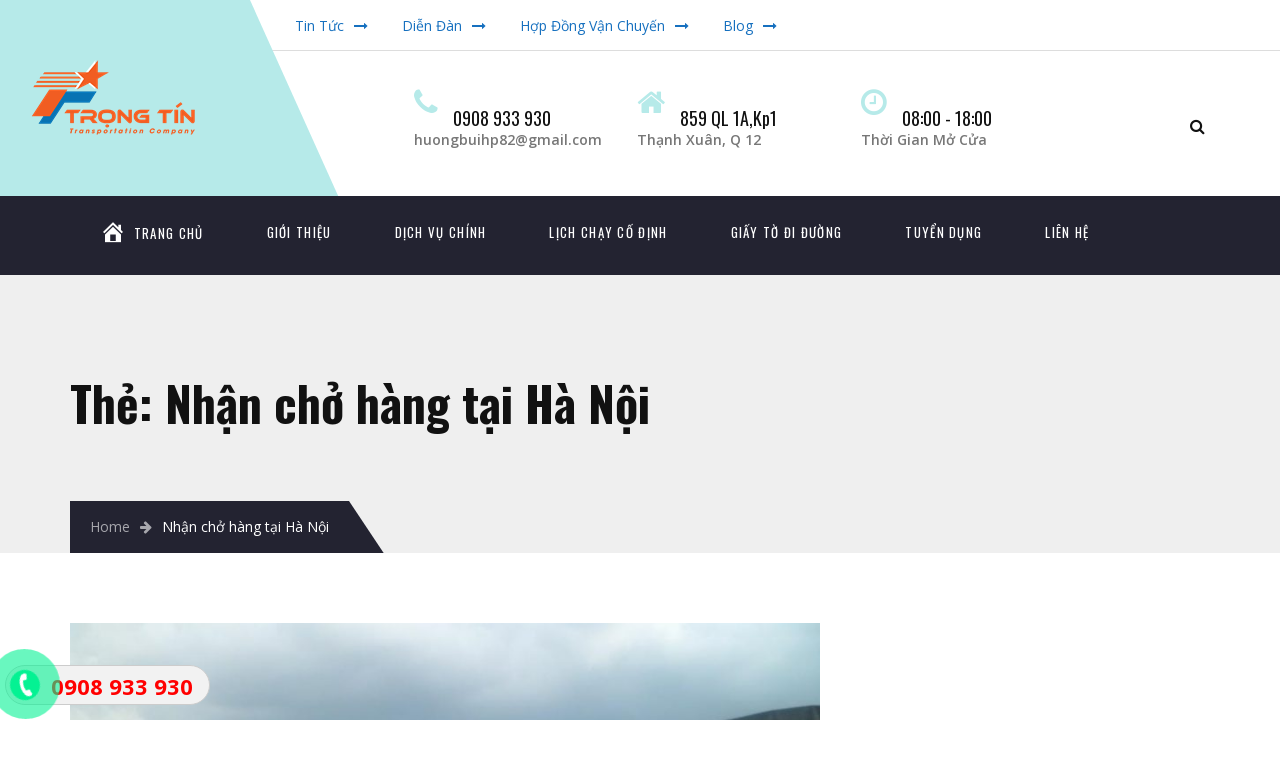

--- FILE ---
content_type: text/html; charset=UTF-8
request_url: https://nhaxenambac.com/tag/nhan-cho-hang-tai-ha-noi/
body_size: 11708
content:
<!DOCTYPE html>
<html lang="vi">
<head>
<meta charset="UTF-8">
<meta name="viewport" content="width=device-width, initial-scale=1">
<link rel="profile" href="http://gmpg.org/xfn/11">
<link rel="pingback" href="https://nhaxenambac.com/xmlrpc.php">
<link rel="shortcut icon" href="https://nhaxenambac.com/wp-content/uploads/2020/06/logo-nen-trong-suot-01-1.png">
<link rel="apple-touch-icon" href="http://www.nhaxenambac.com/wp-content/uploads/2019/07/header.jpg1_.jpg"/>
<!-- This site is optimized with the Yoast SEO plugin v14.2 - https://yoast.com/wordpress/plugins/seo/ -->
<title>Lưu trữ Nhận chở hàng tại Hà Nội - Nhà Xe Trọng Tín</title>
<meta name="robots" content="index, follow" />
<meta name="googlebot" content="index, follow, max-snippet:-1, max-image-preview:large, max-video-preview:-1" />
<meta name="bingbot" content="index, follow, max-snippet:-1, max-image-preview:large, max-video-preview:-1" />
<link rel="canonical" href="https://nhaxenambac.com/tag/nhan-cho-hang-tai-ha-noi/" />
<link rel="next" href="https://nhaxenambac.com/tag/nhan-cho-hang-tai-ha-noi/page/2/" />
<meta property="og:locale" content="vi_VN" />
<meta property="og:type" content="article" />
<meta property="og:title" content="Lưu trữ Nhận chở hàng tại Hà Nội - Nhà Xe Trọng Tín" />
<meta property="og:url" content="https://nhaxenambac.com/tag/nhan-cho-hang-tai-ha-noi/" />
<meta property="og:site_name" content="Nhà Xe Trọng Tín" />
<meta name="twitter:card" content="summary_large_image" />
<script type="application/ld+json" class="yoast-schema-graph">{"@context":"https://schema.org","@graph":[{"@type":"WebSite","@id":"https://nhaxenambac.com/#website","url":"https://nhaxenambac.com/","name":"Nh\u00e0 Xe Nam B\u1eafc","description":"V\u1eadn T\u1ea3i H\u00e0ng H\u00f3a Hai Chi\u1ec1u Gi\u00e1 R\u1ebb","potentialAction":[{"@type":"SearchAction","target":"https://nhaxenambac.com/?s={search_term_string}","query-input":"required name=search_term_string"}],"inLanguage":"vi"},{"@type":"CollectionPage","@id":"https://nhaxenambac.com/tag/nhan-cho-hang-tai-ha-noi/#webpage","url":"https://nhaxenambac.com/tag/nhan-cho-hang-tai-ha-noi/","name":"L\u01b0u tr\u1eef Nh\u1eadn ch\u1edf h\u00e0ng t\u1ea1i H\u00e0 N\u1ed9i - Nh\u00e0 Xe Tr\u1ecdng T\u00edn","isPartOf":{"@id":"https://nhaxenambac.com/#website"},"inLanguage":"vi"}]}</script>
<!-- / Yoast SEO plugin. -->
<link rel='dns-prefetch' href='//fonts.googleapis.com' />
<link rel="alternate" type="application/rss+xml" title="Dòng thông tin Nhà Xe Trọng Tín &raquo;" href="https://nhaxenambac.com/feed/" />
<link rel="alternate" type="application/rss+xml" title="Dòng phản hồi Nhà Xe Trọng Tín &raquo;" href="https://nhaxenambac.com/comments/feed/" />
<link rel="alternate" type="application/rss+xml" title="Dòng thông tin cho Thẻ Nhà Xe Trọng Tín &raquo; Nhận chở hàng tại Hà Nội" href="https://nhaxenambac.com/tag/nhan-cho-hang-tai-ha-noi/feed/" />
<!-- <link rel='stylesheet' id='dashicons-css'  href='https://nhaxenambac.com/wp-includes/css/dashicons.min.css?ver=5.4.18' type='text/css' media='all' /> -->
<!-- <link rel='stylesheet' id='menu-icons-extra-css'  href='https://nhaxenambac.com/wp-content/plugins/menu-icons/css/extra.min.css?ver=0.12.9' type='text/css' media='all' /> -->
<!-- <link rel='stylesheet' id='wp-block-library-css'  href='https://nhaxenambac.com/wp-includes/css/dist/block-library/style.min.css?ver=5.4.18' type='text/css' media='all' /> -->
<!-- <link rel='stylesheet' id='wp-block-library-theme-css'  href='https://nhaxenambac.com/wp-includes/css/dist/block-library/theme.min.css?ver=5.4.18' type='text/css' media='all' /> -->
<!-- <link rel='stylesheet' id='contact-form-7-css'  href='https://nhaxenambac.com/wp-content/plugins/contact-form-7/includes/css/styles.css?ver=5.1.9' type='text/css' media='all' /> -->
<!-- <link rel='stylesheet' id='easy-callnow-css'  href='https://nhaxenambac.com/wp-content/plugins/easy-call-now/public/css/easy-callnow-public.css?ver=1.0.0' type='text/css' media='all' /> -->
<!-- <link rel='stylesheet' id='essential-grid-plugin-settings-css'  href='https://nhaxenambac.com/wp-content/plugins/essential-grid/public/assets/css/settings.css?ver=2.3.2' type='text/css' media='all' /> -->
<link rel="stylesheet" type="text/css" href="//nhaxenambac.com/wp-content/cache/wpfc-minified/lmrha1qh/e0v1t.css" media="all"/>
<link rel='stylesheet' id='tp-open-sans-css'  href='https://fonts.googleapis.com/css?family=Open+Sans%3A300%2C400%2C600%2C700%2C800&#038;ver=5.4.18' type='text/css' media='all' />
<link rel='stylesheet' id='tp-raleway-css'  href='https://fonts.googleapis.com/css?family=Raleway%3A100%2C200%2C300%2C400%2C500%2C600%2C700%2C800%2C900&#038;ver=5.4.18' type='text/css' media='all' />
<link rel='stylesheet' id='tp-droid-serif-css'  href='https://fonts.googleapis.com/css?family=Droid+Serif%3A400%2C700&#038;ver=5.4.18' type='text/css' media='all' />
<!-- <link rel='stylesheet' id='tp-fontello-css'  href='https://nhaxenambac.com/wp-content/plugins/essential-grid/public/assets/font/fontello/css/fontello.css?ver=2.3.2' type='text/css' media='all' /> -->
<!-- <link rel='stylesheet' id='kk-star-ratings-css'  href='https://nhaxenambac.com/wp-content/plugins/kk-star-ratings/src/core/public/css/kk-star-ratings.min.css?ver=5.2.2' type='text/css' media='all' /> -->
<!-- <link rel='stylesheet' id='rs-plugin-settings-css'  href='https://nhaxenambac.com/wp-content/plugins/revslider/public/assets/css/settings.css?ver=5.4.8.3' type='text/css' media='all' /> -->
<link rel="stylesheet" type="text/css" href="//nhaxenambac.com/wp-content/cache/wpfc-minified/89kiwyjk/e0v1t.css" media="all"/>
<style id='rs-plugin-settings-inline-css' type='text/css'>
#rs-demo-id {}
</style>
<!-- <link rel='stylesheet' id='toc-screen-css'  href='https://nhaxenambac.com/wp-content/plugins/table-of-contents-plus/screen.min.css?ver=2106' type='text/css' media='all' /> -->
<!-- <link rel='stylesheet' id='infinity-style-css'  href='https://nhaxenambac.com/wp-content/themes/tm_transport/style.css?ver=5.4.18' type='text/css' media='all' /> -->
<!-- <link rel='stylesheet' id='infinity-main-css'  href='https://nhaxenambac.com/wp-content/themes/tm_transport/css/main.css?ver=5.4.18' type='text/css' media='all' /> -->
<!-- <link rel='stylesheet' id='font-awesome-css'  href='https://nhaxenambac.com/wp-content/plugins/menu-icons/vendor/codeinwp/icon-picker/css/types/font-awesome.min.css?ver=4.7.0' type='text/css' media='all' /> -->
<!-- <link rel='stylesheet' id='jquery.menu-css-css'  href='https://nhaxenambac.com/wp-content/themes/tm_transport/js/jQuery.mmenu/css/jquery.mmenu.all.css?ver=5.4.18' type='text/css' media='all' /> -->
<link rel="stylesheet" type="text/css" href="//nhaxenambac.com/wp-content/cache/wpfc-minified/d4f4n9lh/e0v1t.css" media="all"/>
<!--[if lt IE 9]>
<link rel='stylesheet' id='vc_lte_ie9-css'  href='https://nhaxenambac.com/wp-content/plugins/js_composer/assets/css/vc_lte_ie9.min.css?ver=6.0.3' type='text/css' media='screen' />
<![endif]-->
<link rel='stylesheet' id='kirki_google_fonts-css'  href='//fonts.googleapis.com/css?family=Open+Sans:regular,italic,700,%7COswald:regular,700,400,700,400,400,400,400,300,400,700,700&#038;subset=cyrillic,cyrillic-ext,devanagari,greek,greek-ext,khmer,latin,latin-ext,vietnamese' type='text/css' media='all' />
<link rel='stylesheet' id='kirki-styles-css'  href='https://nhaxenambac.com/wp-content/themes/tm_transport/core/customizer/kirki/assets/css/kirki-styles.css' type='text/css' media='all' />
<style id='kirki-styles-inline-css' type='text/css'>
@media ( min-width: 62rem ){.site-branding{padding:60px 20px 60px 15px;}}.error404 .content i,.wpb_text_column li:before,.tp-caption.a1 span,.vc_custom_heading.style5:before,.vc_custom_heading.style4:before,.vc_custom_heading.style4:after,.woocommerce ul.products li.product .price,.woocommerce ul.products li.product .price ins,.woocommerce ul.product_list_widget li,ul.style1 li:before,.better-menu-widget li:before,.single-post .comment-reply-title:before, .page .comment-reply-title:before, .single-post .comments-title:before, .page .comments-title:before,.post-thumb .date,.sidebar .widget-title:before, .wpb_widgetised_column .widget-title:before,.vc_custom_heading.style3,.related.products h2:before,.eg-infinity-features-element-25 i,.services1 .vc_icon_element.vc_icon_element-outer .vc_icon_element-inner.vc_icon_element-color-blue .vc_icon_element-icon,.extra-info i,.vc_custom_heading.style1:before,.vc_custom_heading.style1:after,.vc_custom_heading.style2:before,.vc_custom_heading.style2:after{color:#b6eae9;}.get-quote:before,.better-menu-widget li.current-menu-item:before,.pricing.style1 .wpb_column:nth-child(2) .wpb_wrapper .vc_custom_heading,.pricing.style1 .wpb_column:hover .wpb_wrapper .vc_custom_heading,.tp-caption.icon,.better-menu-widget li:hover:before,.pagination span.current,.thememove_testimonials .author,.recent-posts__item .recent-posts__thumb a:before,.header01 .site-branding,.header01 .site-branding:before,.copyright .left,.copyright .left:before{background-color:#b6eae9;}.services1 .vc_col-sm-6:hover .vc_inner:before{background-color:#b6eae9;}.better-menu-widget li.current-menu-item:after,.better-menu-widget li:hover:after,.header01 .site-branding:after,.copyright .left:after{border-left-color:#b6eae9;}.better-menu-widget ul li.current-menu-item,.better-menu-widget ul li:hover,input:focus, textarea:focus,.pagination span.current,.search-box input[type=search],.services1 .vc_col-sm-6:hover .wpb_wrapper:before{border-color:#b6eae9;}.wpb_accordion .wpb_accordion_wrapper .ui-state-active .ui-icon{background:#b6eae9!important;}.thememove_testimonials .author:after{border-left-color:#b6eae9;}.wpb_accordion .wpb_accordion_wrapper .ui-state-active .ui-icon:after{border-left-color:#b6eae9!important;}.post-thumb .year,.post-thumb .month{color:#232331;}.wpb_accordion .wpb_accordion_wrapper .wpb_accordion_header.ui-state-active{background:#232331!important;}.pricing.style1 .wpb_wrapper .vc_custom_heading,.tp-caption.t2:before,.latest:before,.get-quote .wpb_column:nth-child(1):before,.home__about-us .wpb_column:nth-child(1):after,.home__about-us .wpb_column:nth-child(1) .wpb_wrapper:after,button:hover, input:hover[type=button], input:hover[type=reset], input:hover[type=submit], .button:hover,.tm_bread_crumb,.request .wpb_column:nth-child(2) .wpb_wrapper:after,.testi:before,.request .wpb_column:nth-child(2):after{background-color:#232331;}.vc_bar{background-color:#232331!important;}.request .wpb_column:nth-child(2):before{border-right-color:#232331;}.get-quote .wpb_column:nth-child(1):after,.home__about-us .wpb_column:nth-child(1):before{border-left-color:#232331;}.tm_bread_crumb:before{border-left-color:#232331;}a,a:visited{color:#232331;}a:hover{color:#ca1f26;}.tm_bread_crumb a{color:#A6A6AC;}.tm_bread_crumb,.tm_bread_crumb a:hover{color:#ffffff;}body{font-family:Open Sans;font-size:14px;color:#000000;}body,.wpcf7 input, .wpcf7 textarea{font-weight:400;}.vc_label,.tp-caption.a1,.t1,.woocommerce div.product p.price del, .woocommerce div.product span.price del,.woocommerce ul.products li.product .price,.widget_products,.eg-infinity-members-element-0,.wpb_widgetised_column .better-menu-widget ul li, .sidebar .better-menu-widget ul li,.pagination span, .pagination a,.hentry .read-more,.post-thumb .date,.thememove_testimonials .author span:first-child,.wpb_accordion .wpb_accordion_wrapper .wpb_accordion_header a,.recent-posts__item a,.eg-infinity-features-element-0,h1,h2,h3,h4,h5,h6{font-family:Oswald;}h1,h2,h3,h4,h5,h6{font-weight:700;}.sidebar .better-menu-widget ul li,.wpb_widgetised_column .better-menu-widget ul li,h1,h2,h3,h4,h5,h6,.eg-infinity-features-element-0{letter-spacing:0.05em;}h1, h2, h3, h4{color:#111111;}h1{font-size:28px;}h2{font-size:24px;}h3{font-size:20px;}h4{font-size:16px;}body.boxed{background-color:#999999;}#open-left{color:#ffffff;}#site-navigation{font-family:Oswald;font-weight:400;font-size:13px;}#site-navigation .menu > ul > li > a, #site-navigation .menu > li > a{color:#ffffff;padding:30px 30px 30px 30px;}#site-navigation .menu > ul > li > a:hover, #site-navigation .menu > li > a:hover, .header07 #site-navigation .menu > li.current-menu-item > a{color:#ffffff;}.header03 #site-navigation .menu > ul > li.current-menu-item a, .header03 #site-navigation .menu > li.current-menu-item a, .header03 #site-navigation .menu > ul > li:hover a, .header03 #site-navigation .menu > li:hover a{border-color:#ffffff;}#site-navigation .sub-menu,#site-navigation .children{font-family:Oswald;}#site-navigation .sub-menu li a, #site-navigation .children li a{font-weight:400;font-size:11px;color:#ffffff;padding:20px 20px 20px 20px;}#site-navigation .sub-menu li a:hover, #site-navigation .children li a:hover{color:#ffffff;}.main-navigation{background-color:#232331;}#site-navigation .menu > ul > li >a:after, #site-navigation .menu > li >a:after{background-color:rgba(255,255,255,0.2);}#site-navigation .mega-menu .sub-menu:after,#site-navigation .sub-menu li:after, #site-navigation .children li:after{background-color:#232331;}#site-navigation .sub-menu li:hover:after, #site-navigation .children li:hover:after{background-color:#ca1f26;}.cart_list .wc-forward,.woocommerce #respond input#submit, .woocommerce a.button, .woocommerce button.button, .woocommerce input.button,.eg-infinity-features-element-26,.btn,.wpcf7-submit{font-family:Oswald;}.cart_list .wc-forward,.woocommerce .cart .button, .woocommerce .cart input.button,.woocommerce #respond input#submit, .woocommerce a.button, .woocommerce button.button, .woocommerce input.button,.btn{font-size:13px;}.cart_list .wc-forward,.woocommerce #respond input#submit, .woocommerce a.button, .woocommerce button.button, .woocommerce input.button,.btn{font-weight:400;}.cart_list a.wc-forward,.woocommerce #respond input#submit, .woocommerce a.button, .woocommerce button.button, .woocommerce input.button,.eg-infinity-features-element-26 span,.btn span{color:#ffffff;}.cart_list a.wc-forward:hover,.woocommerce #respond input#submit, .woocommerce a.button, .woocommerce button.button, .woocommerce input.button,.eg-infinity-features-element-26::before,.btn::before{color:#ffffff;}.woocommerce #respond input#submit, .woocommerce a.button, .woocommerce button.button, .woocommerce input.button,.eg-infinity-features-element-26 span,.eg-infinity-features-element-26::before,.btn span,.btn::before{padding:15px 20px 15px 20px;}.btn{margin:0px 0px 0px 0px;border-width:0px 0px 0px 0px;border-style:solid;border-color:#000000;}.btn:hover{border-color:#000000;}.btn.alt:before,.cart_list .button.wc-forward,.eg-infinity-features-element-26 span,.btn span,input[type="submit"]{background-color:#CA1F26;}.btn.alt span,.cart_list .button.wc-forward:hover,.eg-infinity-features-element-26::before,.btn::before{background-color:#232331;}.site-top a{font-family:Open Sans;font-size:14px;font-weight:400;color:#1670bf;}.site-top a:hover{color:#ca1f26;}.site-top{padding:0px 0px 0px 0px;margin:0px 0px 0px 0px;border-width:0px 0px 0px 0px;border-style:solid;border-color:#dddddd;}.header02 .site-top,.header03 .site-top, .header07 .site-top{background-color:#ffffff;}.site-header{font-family:Open Sans;font-size:14px;font-weight:300;padding:0px 0px 0px 0px;margin:0px 0px 0px 0px;border-width:0px 0px 0px 0px;border-style:solid;border-color:#000000;}.site-header,.extra-info h3{color:#111111;}.site-header,.header03 .headroom--not-top,.header04 .headroom--not-top{background-color:#ffffff;}.site-footer{font-family:Open Sans;font-size:14px;font-weight:400;padding:70px 0px 40px 0px;margin:0px 0px 0px 0px;border-width:0px 0px 0px 0px;border-style:solid;border-color:#000000;}.site-footer,.copyright .right{color:#AAAAAA;}.site-footer a{color:#AAAAAA;}.site-footer a:hover{color:#0025f7;}.site-footer .widget-title{color:#ffffff;}.site-footer,.copyright{background-color:#232331;}.site-footer .widget-title span{background-color:#2f7cbf;}.site-footer .widget-title span:after{border-left-color:#2f7cbf;}.copyright{color:#1e73be;}.copyright a{color:#ffffff;}.copyright a:hover{color:#ffffff;}.big-title .entry-title{font-family:Oswald;font-weight:700;letter-spacing:0em;color:#111111;font-size:48px;padding:90px 0px 60px 0px;}.big-title{background-color:#ffffff;background-image:url("");}.big-title:after{background-color:rgba(238,238,238,0.9);}.big-title--single .entry-title{font-family:Oswald;font-weight:700;letter-spacing:0em;color:#111111;font-size:35px;padding:90px 0px 60px 0px;}.big-title--single{background-color:#ffffff;background-image:url("http://transport.thememove.com/data/images/bg01.jpg");}.big-title--single:after{background-color:rgba(238,238,238,0.9);}@media ( max-width: 61.9375rem ){.site-header{background-color:#ca1f26;}}
</style>
<script src='//nhaxenambac.com/wp-content/cache/wpfc-minified/7b058z91/e0v1t.js' type="text/javascript"></script>
<!-- <script type='text/javascript' src='https://nhaxenambac.com/wp-includes/js/jquery/jquery.js?ver=1.12.4-wp'></script> -->
<!-- <script type='text/javascript' src='https://nhaxenambac.com/wp-includes/js/jquery/jquery-migrate.min.js?ver=1.4.1'></script> -->
<!-- <script type='text/javascript' src='https://nhaxenambac.com/wp-content/plugins/easy-call-now/public/js/easy-callnow-public.js?ver=1.0.0'></script> -->
<!-- <script type='text/javascript' src='https://nhaxenambac.com/wp-content/plugins/essential-grid/public/assets/js/jquery.esgbox.min.js?ver=2.3.2'></script> -->
<!-- <script type='text/javascript' src='https://nhaxenambac.com/wp-content/plugins/essential-grid/public/assets/js/jquery.themepunch.tools.min.js?ver=2.3.2'></script> -->
<!-- <script type='text/javascript' src='https://nhaxenambac.com/wp-content/plugins/revslider/public/assets/js/jquery.themepunch.revolution.min.js?ver=5.4.8.3'></script> -->
<!-- <script type='text/javascript' src='https://nhaxenambac.com/wp-content/themes/tm_transport/js/jQuery.headroom.min.js?ver=5.4.18'></script> -->
<!-- <script type='text/javascript' src='https://nhaxenambac.com/wp-content/themes/tm_transport/js/headroom.min.js?ver=5.4.18'></script> -->
<link rel='https://api.w.org/' href='https://nhaxenambac.com/wp-json/' />
<link rel="EditURI" type="application/rsd+xml" title="RSD" href="https://nhaxenambac.com/xmlrpc.php?rsd" />
<link rel="wlwmanifest" type="application/wlwmanifest+xml" href="https://nhaxenambac.com/wp-includes/wlwmanifest.xml" /> 
<meta name="generator" content="WordPress 5.4.18" />
<div class="fix_tel">
<div class="ring-alo-phone ring-alo-green ring-alo-show" id="ring-alo-phoneIcon" style="right: 150px; bottom: -12px;">
<div class="ring-alo-ph-circle"></div>
<div class="ring-alo-ph-circle-fill"></div>
<div class="ring-alo-ph-img-circle">
<a href="tel:0908933930">
<img class="lazy" 
src="https://nhaxenambac.com/wp-content/plugins/easy-call-now/public/images/phone-ring.png" 
alt="<php _e('Click to Call','call-now'); ?>">
<noscript>&amp;lt;img src="https://nhaxenambac.com/wp-content/plugins/easy-call-now/public/images/phone-ring.png" alt=""&amp;gt;</noscript>
</a>
</div>
</div>
<div class="tel">
<p class="fone">0908 933 930</p>
</div>
</div>
<style type="text/css">
.ring-alo-phone.ring-alo-green .ring-alo-ph-img-circle {
background-color: #04f293;
}
.ring-alo-phone.ring-alo-green .ring-alo-ph-circle{
background-color: #04f293;	
}
.ring-alo-phone.ring-alo-green .ring-alo-ph-circle {
border-color: #04f293;
}
.ring-alo-phone.ring-alo-green.ring-alo-hover .ring-alo-ph-img-circle, .ring-alo-phone.ring-alo-green:hover .ring-alo-ph-img-circle{
background-color: #baf5a7;		
}
.fone {			 
color: #f00;			    
}
.tel{
background-color: #f2f2f2;
}
.fix_tel{
top: auto;
bottom: auto;
right: auto;
left: auto;
bottom: 15px; 				left: 5px; 							}
</style>
<script type="text/javascript">
var ajaxRevslider;
jQuery(document).ready(function() {
// CUSTOM AJAX CONTENT LOADING FUNCTION
ajaxRevslider = function(obj) {
// obj.type : Post Type
// obj.id : ID of Content to Load
// obj.aspectratio : The Aspect Ratio of the Container / Media
// obj.selector : The Container Selector where the Content of Ajax will be injected. It is done via the Essential Grid on Return of Content
var content = "";
data = {};
data.action = 'revslider_ajax_call_front';
data.client_action = 'get_slider_html';
data.token = '96b6688dc9';
data.type = obj.type;
data.id = obj.id;
data.aspectratio = obj.aspectratio;
// SYNC AJAX REQUEST
jQuery.ajax({
type:"post",
url:"https://nhaxenambac.com/wp-admin/admin-ajax.php",
dataType: 'json',
data:data,
async:false,
success: function(ret, textStatus, XMLHttpRequest) {
if(ret.success == true)
content = ret.data;								
},
error: function(e) {
console.log(e);
}
});
// FIRST RETURN THE CONTENT WHEN IT IS LOADED !!
return content;						 
};
// CUSTOM AJAX FUNCTION TO REMOVE THE SLIDER
var ajaxRemoveRevslider = function(obj) {
return jQuery(obj.selector+" .rev_slider").revkill();
};
// EXTEND THE AJAX CONTENT LOADING TYPES WITH TYPE AND FUNCTION
var extendessential = setInterval(function() {
if (jQuery.fn.tpessential != undefined) {
clearInterval(extendessential);
if(typeof(jQuery.fn.tpessential.defaults) !== 'undefined') {
jQuery.fn.tpessential.defaults.ajaxTypes.push({type:"revslider",func:ajaxRevslider,killfunc:ajaxRemoveRevslider,openAnimationSpeed:0.3});   
// type:  Name of the Post to load via Ajax into the Essential Grid Ajax Container
// func: the Function Name which is Called once the Item with the Post Type has been clicked
// killfunc: function to kill in case the Ajax Window going to be removed (before Remove function !
// openAnimationSpeed: how quick the Ajax Content window should be animated (default is 0.3)
}
}
},30);
});
</script>
<!-- Analytics by WP-Statistics v13.1.2 - https://wp-statistics.com/ -->
<meta name="generator" content="Powered by WPBakery Page Builder - drag and drop page builder for WordPress."/>
<meta name="generator" content="Powered by Slider Revolution 5.4.8.3 - responsive, Mobile-Friendly Slider Plugin for WordPress with comfortable drag and drop interface." />
<link rel="icon" href="https://nhaxenambac.com/wp-content/uploads/2020/06/cropped-logo-nen-trong-suot-02-32x32.png" sizes="32x32" />
<link rel="icon" href="https://nhaxenambac.com/wp-content/uploads/2020/06/cropped-logo-nen-trong-suot-02-192x192.png" sizes="192x192" />
<link rel="apple-touch-icon" href="https://nhaxenambac.com/wp-content/uploads/2020/06/cropped-logo-nen-trong-suot-02-180x180.png" />
<meta name="msapplication-TileImage" content="https://nhaxenambac.com/wp-content/uploads/2020/06/cropped-logo-nen-trong-suot-02-270x270.png" />
<script type="text/javascript">function setREVStartSize(e){									
try{ e.c=jQuery(e.c);var i=jQuery(window).width(),t=9999,r=0,n=0,l=0,f=0,s=0,h=0;
if(e.responsiveLevels&&(jQuery.each(e.responsiveLevels,function(e,f){f>i&&(t=r=f,l=e),i>f&&f>r&&(r=f,n=e)}),t>r&&(l=n)),f=e.gridheight[l]||e.gridheight[0]||e.gridheight,s=e.gridwidth[l]||e.gridwidth[0]||e.gridwidth,h=i/s,h=h>1?1:h,f=Math.round(h*f),"fullscreen"==e.sliderLayout){var u=(e.c.width(),jQuery(window).height());if(void 0!=e.fullScreenOffsetContainer){var c=e.fullScreenOffsetContainer.split(",");if (c) jQuery.each(c,function(e,i){u=jQuery(i).length>0?u-jQuery(i).outerHeight(!0):u}),e.fullScreenOffset.split("%").length>1&&void 0!=e.fullScreenOffset&&e.fullScreenOffset.length>0?u-=jQuery(window).height()*parseInt(e.fullScreenOffset,0)/100:void 0!=e.fullScreenOffset&&e.fullScreenOffset.length>0&&(u-=parseInt(e.fullScreenOffset,0))}f=u}else void 0!=e.minHeight&&f<e.minHeight&&(f=e.minHeight);e.c.closest(".rev_slider_wrapper").css({height:f})					
}catch(d){console.log("Failure at Presize of Slider:"+d)}						
};</script>
<noscript><style> .wpb_animate_when_almost_visible { opacity: 1; }</style></noscript></head>
<body class="archive tag tag-nhan-cho-hang-tai-ha-noi tag-155 wp-embed-responsive group-blog header01  wpb-js-composer js-comp-ver-6.0.3 vc_responsive">
<div id="page" class="hfeed site">
<header class="site-header">
<div class="container">
<div class="row middle-xs top-md">
<div class="col-md-2 col-xs-10 site-branding">
<a title="Nhà Xe Trọng Tín" href="https://nhaxenambac.com/" rel="home">
<img
src="https://nhaxenambac.com/wp-content/uploads/2020/06/logo-nen-trong-suot-01-1.png" 							alt="Nhà Xe Trọng Tín"/>
</a>
</div>
<div class="col-xs-2 hidden-md hidden-lg end">
<a href="#menu"><i id="open-left" class="fa fa-navicon"></i></a>
</div>
<div class="col-md-10 hidden-xs hidden-sm">
<div class="site-top">
<div class="row middle">
<div class="col-md-7">
<div class="top-menu"><ul id="top-menu" class="menu"><li id="menu-item-75112" class="menu-item menu-item-type-custom menu-item-object-custom menu-item-75112"><a href="#">Tin Tức</a></li>
<li id="menu-item-75113" class="menu-item menu-item-type-custom menu-item-object-custom menu-item-75113"><a>Diễn Đàn</a></li>
<li id="menu-item-75114" class="menu-item menu-item-type-custom menu-item-object-custom menu-item-75114"><a href="#">Hợp Đồng Vận Chuyến</a></li>
<li id="menu-item-79384" class="menu-item menu-item-type-taxonomy menu-item-object-category menu-item-79384"><a href="https://nhaxenambac.com/category/blog/">Blog</a></li>
</ul></div>							</div>
<div class="col-md-5 end-md end-lg">
</div>
</div>
<div class="header-right">
<div class="row middle">
<div class="col-lg-11">
<aside id="text-15" class="widget header-right widget_text">			<div class="textwidget"><div class="row extra-info center header07-end">
<div class="col-md-1">
</div>
<div class="col-md-3 col-lg-3 header07-col-5">
<i class="fa fa-phone"></i></p>
<h3>0908 933 930</h3>
<p>    <span>huongbuihp82@gmail.com</span>
</div>
<div class="col-md-4 col-lg-3 header07-col-5">
<i class="fa fa-home"></i></p>
<h3>859 QL 1A,Kp1</h3>
<p>    <span>Thạnh Xuân, Q 12</span>
</div>
<div class="col-md-4 col-lg-3 header07-hide">
<i class="fa fa-clock-o"></i></p>
<h3>08:00 - 18:00</h3>
<p>    <span>Thời Gian Mở Cửa </span>
</div>
</div>
</div>
</aside>							</div>
<div class="col-lg-1 hidden-xs hidden-sm hidden-md end">
<div class="search-box">
<form role="search" method="get" class="search-form" action="https://nhaxenambac.com/">
<label>
<span class="screen-reader-text">Tìm kiếm cho:</span>
<input type="search" class="search-field" placeholder="Tìm kiếm &hellip;" value="" name="s" />
</label>
<input type="submit" class="search-submit" value="Tìm kiếm" />
</form>										<i class="fa fa-search"></i>
</div>
</div>
</div>
</div>
</div>
</div>
</div>
</div>
</header><!-- #masthead -->
<nav id="site-navigation" class="main-navigation hidden-xs hidden-sm">
<div class="container">
<div class="row middle">
<div class="col-md-12">
<div class="primary-menu"><ul id="primary-menu" class="menu"><li id="menu-item-27" class="menu-item menu-item-type-custom menu-item-object-custom menu-item-home menu-item-27"><a href="https://nhaxenambac.com/"><i class="_mi _before dashicons dashicons-admin-home" aria-hidden="true" style="font-size:2em;"></i><span>TRANG CHỦ</span></a></li>
<li id="menu-item-28" class="menu-item menu-item-type-custom menu-item-object-custom menu-item-28"><a href="https://nhaxenambac.com/gioi-thieu/">GIỚI THIỆU</a></li>
<li id="menu-item-32" class="menu-item menu-item-type-custom menu-item-object-custom menu-item-home menu-item-has-children menu-item-32"><a href="https://nhaxenambac.com">DỊCH VỤ CHÍNH</a>
<ul class="sub-menu">
<li id="menu-item-33" class="menu-item menu-item-type-custom menu-item-object-custom menu-item-33"><a href="https://nhaxenambac.com/van-tai-duong-ngan/">Vận Tải Đường Ngắn</a></li>
<li id="menu-item-34" class="menu-item menu-item-type-custom menu-item-object-custom menu-item-34"><a href="https://nhaxenambac.com/van-tai-nam-bac/">Vận Tải Nam Bắc</a></li>
<li id="menu-item-35" class="menu-item menu-item-type-custom menu-item-object-custom menu-item-35"><a href="https://nhaxenambac.com/van-chuyen-hang-ghep/">Vận Chuyển Hàng Ghép</a></li>
<li id="menu-item-36" class="menu-item menu-item-type-custom menu-item-object-custom menu-item-36"><a href="https://nhaxenambac.com/cho-thue-xe-nguyen-chuyen/">Cho Thuê Xe Nguyên Chuyến</a></li>
</ul>
</li>
<li id="menu-item-29" class="menu-item menu-item-type-custom menu-item-object-custom menu-item-home menu-item-has-children menu-item-29"><a href="https://nhaxenambac.com">LỊCH CHẠY CỐ ĐỊNH</a>
<ul class="sub-menu">
<li id="menu-item-37" class="menu-item menu-item-type-custom menu-item-object-custom menu-item-37"><a href="https://nhaxenambac.com/chuyen-hang-ho-chi-minh-di-ha-noi-tai-quan-12/">Tp.HCM đi Hà Nội</a></li>
<li id="menu-item-42" class="menu-item menu-item-type-custom menu-item-object-custom menu-item-42"><a href="https://nhaxenambac.com/chuyen-hang-ha-noi-di-mien-nam/">Hà Nội đi Miền Nam</a></li>
<li id="menu-item-38" class="menu-item menu-item-type-custom menu-item-object-custom menu-item-38"><a href="https://nhaxenambac.com/chuyen-hang-di-da-nang-gia-re/">Tp.HCM đi Đà Nẵng</a></li>
<li id="menu-item-39" class="menu-item menu-item-type-custom menu-item-object-custom menu-item-39"><a href="https://nhaxenambac.com/chuyen-hang-di-nha-trang/">Tp.HCM đi Nha Trang</a></li>
<li id="menu-item-40" class="menu-item menu-item-type-custom menu-item-object-custom menu-item-40"><a href="https://nhaxenambac.com/chanh-xe-tay-nguyen/">Tp.HCM đi Tây Nguyên</a></li>
<li id="menu-item-41" class="menu-item menu-item-type-custom menu-item-object-custom menu-item-41"><a href="https://nhaxenambac.com/chanh-xe-sai-gon-mien-tay/">Tp.HCM đi Miền Tây</a></li>
</ul>
</li>
<li id="menu-item-75436" class="menu-item menu-item-type-custom menu-item-object-custom menu-item-75436"><a href="https://nhaxenambac.com/giay-to-chung-tu-di-duong/">GIẤY TỜ ĐI ĐƯỜNG</a></li>
<li id="menu-item-30" class="menu-item menu-item-type-custom menu-item-object-custom menu-item-30"><a href="https://nhaxenambac.com/tuyen-dung-nhan-vien-kinh-doanh-van-tai/">TUYỂN DỤNG</a></li>
<li id="menu-item-31" class="menu-item menu-item-type-custom menu-item-object-custom menu-item-31"><a href="https://nhaxenambac.com/lien-he/">LIÊN HỆ</a></li>
</ul></div>			</div>
</div>
</div>
</nav><!-- #site-navigation -->
<div id="content" class="site-content">
<header class="big-title" style="background-image: url('')">
<div class="container">
<h1 class="entry-title">Thẻ: Nhận chở hàng tại Hà Nội</h1>							<div class="breadcrumb">
<div class="container">
<ul class="tm_bread_crumb">
<li class="level-1 top"><a href="https://nhaxenambac.com/">Home</a></li>
<li class="level-2 sub tail current">Nhận chở hàng tại Hà Nội</li>
</ul>
</div>
</div>
</div>
</header>
<div class="container">
<div class="row">
<div class="col-md-8">
<main class="content">
<article id="post-80159" class="post-80159 post type-post status-publish format-standard has-post-thumbnail hentry category-mr-hung-0902-519-513 tag-chanh-xe-cho-hang-tai-ha-noi tag-chuyen-hang-le-tu-ha-noi tag-dich-vu-van-chuyen-hang-tai-ha-noi tag-gui-hang-tu-ha-noi-di-kcn-hoa-hiep tag-nhan-cho-hang-tai-ha-noi tag-nhan-chuyen-hang-hai-chieu-tu-ha-noi tag-van-chuyen-chuyen-tuyen-ha-noi tag-van-chuyen-hang-tu-ha-noi">
<div class="post-thumb">
<div class="dates">
<span class="month">Tháng Một</span>
<span class="date">15</span>
<span class="year">2020</span>
</div>
<img width="848" height="450" src="https://nhaxenambac.com/wp-content/uploads/2019/07/doi-xe-1-848x450.jpg" class="attachment-848x450 size-848x450 wp-post-image" alt="Vận chuyển hàng ghép Hà Nội Sài Gòn" />		</div>
<header class="entry-header">
<h2 class="entry-title"><a href="https://nhaxenambac.com/gui-hang-tu-ha-noi-di-kcn-hoa-hiep/" rel="bookmark">Gửi hàng từ Hà Nội đi KCN Hòa Hiệp</a></h2>	</header>
<!-- .entry-header -->
<div class="entry-meta">
<span class="author vcard"><i
class="fa fa-user"></i> Posted by Bùi Hướng</span>
<span class="categories-links"><i
class="fa fa-folder"></i> In <a href="https://nhaxenambac.com/category/mr-hung-0902-519-513/" rel="category tag">Mr Hưng 0902 519 513</a> </span>
<span class="comments-counts"><i
class="fa fa-comment"></i>0 comment</span>
</div><!-- .entry-meta -->
<div class="entry-content">
<p>Bạn đang có nhu cầu tìm kiếm Gửi hàng từ Hà Nội đi KCN Hòa Hiệp nhưng lại đang băn khoăn [&hellip;]</p>
</div>
<!-- .entry-content -->
<div class="entry-footer">
<div class="row middle">
<div class="col-sm-6">
<a class="read-more"
href="https://nhaxenambac.com/gui-hang-tu-ha-noi-di-kcn-hoa-hiep/"><span>Continue Reading</span></a>
</div>
<div class="col-sm-6 hidden-xs hidden-sm end">
<div class="share">
<span><i class="fa fa-share-alt"></i> Share: </span>
<span><a target="_blank"
href="http://www.facebook.com/sharer/sharer.php?u=https://nhaxenambac.com/gui-hang-tu-ha-noi-di-kcn-hoa-hiep/"><i
class="fa fa-facebook"></i></a></span>
<span><a target="_blank"
href="http://twitter.com/share?text=Gửi hàng từ Hà Nội đi KCN Hòa Hiệp&url=https://nhaxenambac.com/gui-hang-tu-ha-noi-di-kcn-hoa-hiep/&via=twitter&related=coderplus%3AWordpress+Tips%2C+jQuery+and+more"><i
class="fa fa-twitter"></i></a></span>
<span><a target="_blank" href="https://plus.google.com/share?url=https://nhaxenambac.com/gui-hang-tu-ha-noi-di-kcn-hoa-hiep/"><i
class="fa fa-google-plus"></i></a></span>
</div>
</div>
</div>
</div>
</article><!-- #post-## -->
<article id="post-80156" class="post-80156 post type-post status-publish format-standard has-post-thumbnail hentry category-mr-hung-0902-519-513 tag-chanh-xe-cho-hang-tai-ha-noi tag-chuyen-hang-le-tu-ha-noi tag-dich-vu-van-chuyen-hang-tai-ha-noi tag-dich-vu-van-chuyen-hang-tu-ha-noi-di-kcn-hoa-hiep tag-nhan-cho-hang-tai-ha-noi tag-nhan-chuyen-hang-hai-chieu-tu-ha-noi tag-van-chuyen-chuyen-tuyen-ha-noi tag-van-chuyen-hang-tu-ha-noi">
<div class="post-thumb">
<div class="dates">
<span class="month">Tháng Một</span>
<span class="date">15</span>
<span class="year">2020</span>
</div>
<img width="800" height="450" src="https://nhaxenambac.com/wp-content/uploads/2019/10/pha-phu-quoc-e1573460947608-800x450.jpg" class="attachment-848x450 size-848x450 wp-post-image" alt="Chành xe vận chuyển hàng từ Hà Nội đi Nha Trang" />		</div>
<header class="entry-header">
<h2 class="entry-title"><a href="https://nhaxenambac.com/dich-vu-van-chuyen-hang-tu-ha-noi-di-kcn-hoa-hiep/" rel="bookmark">Dịch vụ vận chuyển hàng từ Hà Nội đi KCN Hòa Hiệp</a></h2>	</header>
<!-- .entry-header -->
<div class="entry-meta">
<span class="author vcard"><i
class="fa fa-user"></i> Posted by Bùi Hướng</span>
<span class="categories-links"><i
class="fa fa-folder"></i> In <a href="https://nhaxenambac.com/category/mr-hung-0902-519-513/" rel="category tag">Mr Hưng 0902 519 513</a> </span>
<span class="comments-counts"><i
class="fa fa-comment"></i>0 comment</span>
</div><!-- .entry-meta -->
<div class="entry-content">
<p>Bạn đang có nhu cầu tìm kiếm Dịch vụ vận chuyển hàng từ Hà Nội đi KCN Hòa Hiệp nhưng lại [&hellip;]</p>
</div>
<!-- .entry-content -->
<div class="entry-footer">
<div class="row middle">
<div class="col-sm-6">
<a class="read-more"
href="https://nhaxenambac.com/dich-vu-van-chuyen-hang-tu-ha-noi-di-kcn-hoa-hiep/"><span>Continue Reading</span></a>
</div>
<div class="col-sm-6 hidden-xs hidden-sm end">
<div class="share">
<span><i class="fa fa-share-alt"></i> Share: </span>
<span><a target="_blank"
href="http://www.facebook.com/sharer/sharer.php?u=https://nhaxenambac.com/dich-vu-van-chuyen-hang-tu-ha-noi-di-kcn-hoa-hiep/"><i
class="fa fa-facebook"></i></a></span>
<span><a target="_blank"
href="http://twitter.com/share?text=Dịch vụ vận chuyển hàng từ Hà Nội đi KCN Hòa Hiệp&url=https://nhaxenambac.com/dich-vu-van-chuyen-hang-tu-ha-noi-di-kcn-hoa-hiep/&via=twitter&related=coderplus%3AWordpress+Tips%2C+jQuery+and+more"><i
class="fa fa-twitter"></i></a></span>
<span><a target="_blank" href="https://plus.google.com/share?url=https://nhaxenambac.com/dich-vu-van-chuyen-hang-tu-ha-noi-di-kcn-hoa-hiep/"><i
class="fa fa-google-plus"></i></a></span>
</div>
</div>
</div>
</div>
</article><!-- #post-## -->
<article id="post-80154" class="post-80154 post type-post status-publish format-standard has-post-thumbnail hentry category-mr-hung-0902-519-513 tag-chanh-xe-cho-hang-tai-ha-noi tag-chuyen-hang-le-tu-ha-noi tag-dich-vu-van-chuyen-hang-tai-ha-noi tag-nha-xe-van-chuyen-hang-tu-ha-noi-di-kcn-hoa-hiep tag-nhan-cho-hang-tai-ha-noi tag-nhan-chuyen-hang-hai-chieu-tu-ha-noi tag-van-chuyen-chuyen-tuyen-ha-noi tag-van-chuyen-hang-tu-ha-noi">
<div class="post-thumb">
<div class="dates">
<span class="month">Tháng Một</span>
<span class="date">15</span>
<span class="year">2020</span>
</div>
<img width="800" height="450" src="https://nhaxenambac.com/wp-content/uploads/2019/10/pha-phu-quoc-e1573460947608-800x450.jpg" class="attachment-848x450 size-848x450 wp-post-image" alt="Chành xe vận chuyển hàng từ Hà Nội đi Nha Trang" />		</div>
<header class="entry-header">
<h2 class="entry-title"><a href="https://nhaxenambac.com/nha-xe-van-chuyen-hang-tu-ha-noi-di-kcn-hoa-hiep/" rel="bookmark">Nhà xe vận chuyển hàng từ Hà Nội đi KCN Hòa Hiệp</a></h2>	</header>
<!-- .entry-header -->
<div class="entry-meta">
<span class="author vcard"><i
class="fa fa-user"></i> Posted by Bùi Hướng</span>
<span class="categories-links"><i
class="fa fa-folder"></i> In <a href="https://nhaxenambac.com/category/mr-hung-0902-519-513/" rel="category tag">Mr Hưng 0902 519 513</a> </span>
<span class="comments-counts"><i
class="fa fa-comment"></i>0 comment</span>
</div><!-- .entry-meta -->
<div class="entry-content">
<p>Nhà xe vận chuyển hàng từ Hà Nội đi KCN Hòa Hiệp Bạn đang có nhu cầu tìm kiếm Nhà [&hellip;]</p>
</div>
<!-- .entry-content -->
<div class="entry-footer">
<div class="row middle">
<div class="col-sm-6">
<a class="read-more"
href="https://nhaxenambac.com/nha-xe-van-chuyen-hang-tu-ha-noi-di-kcn-hoa-hiep/"><span>Continue Reading</span></a>
</div>
<div class="col-sm-6 hidden-xs hidden-sm end">
<div class="share">
<span><i class="fa fa-share-alt"></i> Share: </span>
<span><a target="_blank"
href="http://www.facebook.com/sharer/sharer.php?u=https://nhaxenambac.com/nha-xe-van-chuyen-hang-tu-ha-noi-di-kcn-hoa-hiep/"><i
class="fa fa-facebook"></i></a></span>
<span><a target="_blank"
href="http://twitter.com/share?text=Nhà xe vận chuyển hàng từ Hà Nội đi KCN Hòa Hiệp&url=https://nhaxenambac.com/nha-xe-van-chuyen-hang-tu-ha-noi-di-kcn-hoa-hiep/&via=twitter&related=coderplus%3AWordpress+Tips%2C+jQuery+and+more"><i
class="fa fa-twitter"></i></a></span>
<span><a target="_blank" href="https://plus.google.com/share?url=https://nhaxenambac.com/nha-xe-van-chuyen-hang-tu-ha-noi-di-kcn-hoa-hiep/"><i
class="fa fa-google-plus"></i></a></span>
</div>
</div>
</div>
</div>
</article><!-- #post-## -->
<article id="post-80152" class="post-80152 post type-post status-publish format-standard has-post-thumbnail hentry category-mr-hung-0902-519-513 tag-chanh-xe-cho-hang-tai-ha-noi tag-chanh-xe-van-chuyen-hang-tu-ha-noi-di-kcn-hoa-hiep tag-chuyen-hang-le-tu-ha-noi tag-dich-vu-van-chuyen-hang-tai-ha-noi tag-nhan-cho-hang-tai-ha-noi tag-nhan-chuyen-hang-hai-chieu-tu-ha-noi tag-van-chuyen-chuyen-tuyen-ha-noi tag-van-chuyen-hang-tu-ha-noi">
<div class="post-thumb">
<div class="dates">
<span class="month">Tháng Một</span>
<span class="date">15</span>
<span class="year">2020</span>
</div>
<img width="848" height="450" src="https://nhaxenambac.com/wp-content/uploads/2020/01/doi-xe-du-chung-loai-848x450.jpg" class="attachment-848x450 size-848x450 wp-post-image" alt="Cước chuyển hàng Sài Gòn đi Hậu Giang" />		</div>
<header class="entry-header">
<h2 class="entry-title"><a href="https://nhaxenambac.com/chanh-xe-van-chuyen-hang-tu-ha-noi-di-kcn-hoa-hiep/" rel="bookmark">Chành xe vận chuyển hàng từ Hà Nội đi KCN Hòa Hiệp</a></h2>	</header>
<!-- .entry-header -->
<div class="entry-meta">
<span class="author vcard"><i
class="fa fa-user"></i> Posted by Bùi Hướng</span>
<span class="categories-links"><i
class="fa fa-folder"></i> In <a href="https://nhaxenambac.com/category/mr-hung-0902-519-513/" rel="category tag">Mr Hưng 0902 519 513</a> </span>
<span class="comments-counts"><i
class="fa fa-comment"></i>0 comment</span>
</div><!-- .entry-meta -->
<div class="entry-content">
<p>Bạn đang có nhu cầu tìm kiếm Chành xe vận chuyển hàng từ Hà Nội đi KCN Hòa Hiệp nhưng lại [&hellip;]</p>
</div>
<!-- .entry-content -->
<div class="entry-footer">
<div class="row middle">
<div class="col-sm-6">
<a class="read-more"
href="https://nhaxenambac.com/chanh-xe-van-chuyen-hang-tu-ha-noi-di-kcn-hoa-hiep/"><span>Continue Reading</span></a>
</div>
<div class="col-sm-6 hidden-xs hidden-sm end">
<div class="share">
<span><i class="fa fa-share-alt"></i> Share: </span>
<span><a target="_blank"
href="http://www.facebook.com/sharer/sharer.php?u=https://nhaxenambac.com/chanh-xe-van-chuyen-hang-tu-ha-noi-di-kcn-hoa-hiep/"><i
class="fa fa-facebook"></i></a></span>
<span><a target="_blank"
href="http://twitter.com/share?text=Chành xe vận chuyển hàng từ Hà Nội đi KCN Hòa Hiệp&url=https://nhaxenambac.com/chanh-xe-van-chuyen-hang-tu-ha-noi-di-kcn-hoa-hiep/&via=twitter&related=coderplus%3AWordpress+Tips%2C+jQuery+and+more"><i
class="fa fa-twitter"></i></a></span>
<span><a target="_blank" href="https://plus.google.com/share?url=https://nhaxenambac.com/chanh-xe-van-chuyen-hang-tu-ha-noi-di-kcn-hoa-hiep/"><i
class="fa fa-google-plus"></i></a></span>
</div>
</div>
</div>
</div>
</article><!-- #post-## -->
<article id="post-80150" class="post-80150 post type-post status-publish format-standard has-post-thumbnail hentry category-mr-hung-0902-519-513 tag-chanh-xe-cho-hang-tai-ha-noi tag-chuyen-hang-le-tu-ha-noi tag-dich-vu-van-chuyen-hang-tai-ha-noi tag-nhan-cho-hang-tai-ha-noi tag-nhan-chuyen-hang-hai-chieu-tu-ha-noi tag-van-chuyen-chuyen-tuyen-ha-noi tag-van-chuyen-hang-tu-ha-noi tag-van-chuyen-hang-tu-ha-noi-di-kcn-hoa-hiep">
<div class="post-thumb">
<div class="dates">
<span class="month">Tháng Một</span>
<span class="date">15</span>
<span class="year">2020</span>
</div>
<img width="848" height="450" src="https://nhaxenambac.com/wp-content/uploads/2019/12/hn-848x450.png" class="attachment-848x450 size-848x450 wp-post-image" alt="Dịch vụ chở hàng Sài Gòn đi KCN Điện Nam Điện Ngọc" />		</div>
<header class="entry-header">
<h2 class="entry-title"><a href="https://nhaxenambac.com/van-chuyen-hang-tu-ha-noi-di-kcn-hoa-hiep/" rel="bookmark">Vận chuyển hàng từ Hà Nội đi KCN Hòa Hiệp</a></h2>	</header>
<!-- .entry-header -->
<div class="entry-meta">
<span class="author vcard"><i
class="fa fa-user"></i> Posted by Bùi Hướng</span>
<span class="categories-links"><i
class="fa fa-folder"></i> In <a href="https://nhaxenambac.com/category/mr-hung-0902-519-513/" rel="category tag">Mr Hưng 0902 519 513</a> </span>
<span class="comments-counts"><i
class="fa fa-comment"></i>0 comment</span>
</div><!-- .entry-meta -->
<div class="entry-content">
<p>Vận chuyển hàng từ Hà Nội đi KCN Hòa Hiệp Bạn đang có nhu cầu tìm kiếm Vận chuyển hàng [&hellip;]</p>
</div>
<!-- .entry-content -->
<div class="entry-footer">
<div class="row middle">
<div class="col-sm-6">
<a class="read-more"
href="https://nhaxenambac.com/van-chuyen-hang-tu-ha-noi-di-kcn-hoa-hiep/"><span>Continue Reading</span></a>
</div>
<div class="col-sm-6 hidden-xs hidden-sm end">
<div class="share">
<span><i class="fa fa-share-alt"></i> Share: </span>
<span><a target="_blank"
href="http://www.facebook.com/sharer/sharer.php?u=https://nhaxenambac.com/van-chuyen-hang-tu-ha-noi-di-kcn-hoa-hiep/"><i
class="fa fa-facebook"></i></a></span>
<span><a target="_blank"
href="http://twitter.com/share?text=Vận chuyển hàng từ Hà Nội đi KCN Hòa Hiệp&url=https://nhaxenambac.com/van-chuyen-hang-tu-ha-noi-di-kcn-hoa-hiep/&via=twitter&related=coderplus%3AWordpress+Tips%2C+jQuery+and+more"><i
class="fa fa-twitter"></i></a></span>
<span><a target="_blank" href="https://plus.google.com/share?url=https://nhaxenambac.com/van-chuyen-hang-tu-ha-noi-di-kcn-hoa-hiep/"><i
class="fa fa-google-plus"></i></a></span>
</div>
</div>
</div>
</div>
</article><!-- #post-## -->
<article id="post-80148" class="post-80148 post type-post status-publish format-standard has-post-thumbnail hentry category-mr-hung-0902-519-513 tag-chanh-xe-cho-hang-tai-ha-noi tag-chuyen-hang-le-tu-ha-noi tag-dich-vu-van-chuyen-hang-tai-ha-noi tag-gui-hang-tu-ha-noi-di-tuy-hoa tag-nhan-cho-hang-tai-ha-noi tag-nhan-chuyen-hang-hai-chieu-tu-ha-noi tag-van-chuyen-chuyen-tuyen-ha-noi tag-van-chuyen-hang-tu-ha-noi">
<div class="post-thumb">
<div class="dates">
<span class="month">Tháng Một</span>
<span class="date">15</span>
<span class="year">2020</span>
</div>
<img width="848" height="450" src="https://nhaxenambac.com/wp-content/uploads/2020/01/doi-xe-du-chung-loai-848x450.jpg" class="attachment-848x450 size-848x450 wp-post-image" alt="Cước chuyển hàng Sài Gòn đi Hậu Giang" />		</div>
<header class="entry-header">
<h2 class="entry-title"><a href="https://nhaxenambac.com/gui-hang-tu-ha-noi-di-tuy-hoa/" rel="bookmark">Gửi hàng từ Hà Nội đi Tuy Hòa</a></h2>	</header>
<!-- .entry-header -->
<div class="entry-meta">
<span class="author vcard"><i
class="fa fa-user"></i> Posted by Bùi Hướng</span>
<span class="categories-links"><i
class="fa fa-folder"></i> In <a href="https://nhaxenambac.com/category/mr-hung-0902-519-513/" rel="category tag">Mr Hưng 0902 519 513</a> </span>
<span class="comments-counts"><i
class="fa fa-comment"></i>0 comment</span>
</div><!-- .entry-meta -->
<div class="entry-content">
<p>Gửi hàng từ Hà Nội đi Tuy Hòa Bạn đang có nhu cầu tìm kiếm Gửi hàng từ Hà Nội [&hellip;]</p>
</div>
<!-- .entry-content -->
<div class="entry-footer">
<div class="row middle">
<div class="col-sm-6">
<a class="read-more"
href="https://nhaxenambac.com/gui-hang-tu-ha-noi-di-tuy-hoa/"><span>Continue Reading</span></a>
</div>
<div class="col-sm-6 hidden-xs hidden-sm end">
<div class="share">
<span><i class="fa fa-share-alt"></i> Share: </span>
<span><a target="_blank"
href="http://www.facebook.com/sharer/sharer.php?u=https://nhaxenambac.com/gui-hang-tu-ha-noi-di-tuy-hoa/"><i
class="fa fa-facebook"></i></a></span>
<span><a target="_blank"
href="http://twitter.com/share?text=Gửi hàng từ Hà Nội đi Tuy Hòa&url=https://nhaxenambac.com/gui-hang-tu-ha-noi-di-tuy-hoa/&via=twitter&related=coderplus%3AWordpress+Tips%2C+jQuery+and+more"><i
class="fa fa-twitter"></i></a></span>
<span><a target="_blank" href="https://plus.google.com/share?url=https://nhaxenambac.com/gui-hang-tu-ha-noi-di-tuy-hoa/"><i
class="fa fa-google-plus"></i></a></span>
</div>
</div>
</div>
</div>
</article><!-- #post-## -->
<article id="post-80146" class="post-80146 post type-post status-publish format-standard has-post-thumbnail hentry category-mr-hung-0902-519-513 tag-chanh-xe-cho-hang-tai-ha-noi tag-chuyen-hang-le-tu-ha-noi tag-dich-vu-van-chuyen-hang-tai-ha-noi tag-dich-vu-van-chuyen-hang-tu-ha-noi-di-tuy-hoa tag-nhan-cho-hang-tai-ha-noi tag-nhan-chuyen-hang-hai-chieu-tu-ha-noi tag-van-chuyen-chuyen-tuyen-ha-noi tag-van-chuyen-hang-tu-ha-noi">
<div class="post-thumb">
<div class="dates">
<span class="month">Tháng Một</span>
<span class="date">15</span>
<span class="year">2020</span>
</div>
<img width="848" height="450" src="https://nhaxenambac.com/wp-content/uploads/2019/12/kho-hn-848x450.png" class="attachment-848x450 size-848x450 wp-post-image" alt="Nhà xe Chuyển hàng đi Quảng Trị" />		</div>
<header class="entry-header">
<h2 class="entry-title"><a href="https://nhaxenambac.com/dich-vu-van-chuyen-hang-tu-ha-noi-di-tuy-hoa/" rel="bookmark">Dịch vụ vận chuyển hàng từ Hà Nội đi Tuy Hòa</a></h2>	</header>
<!-- .entry-header -->
<div class="entry-meta">
<span class="author vcard"><i
class="fa fa-user"></i> Posted by Bùi Hướng</span>
<span class="categories-links"><i
class="fa fa-folder"></i> In <a href="https://nhaxenambac.com/category/mr-hung-0902-519-513/" rel="category tag">Mr Hưng 0902 519 513</a> </span>
<span class="comments-counts"><i
class="fa fa-comment"></i>0 comment</span>
</div><!-- .entry-meta -->
<div class="entry-content">
<p>Dịch vụ vận chuyển hàng từ Hà Nội đi Tuy Hòa Bạn đang có nhu cầu tìm kiếm Dịch vụ [&hellip;]</p>
</div>
<!-- .entry-content -->
<div class="entry-footer">
<div class="row middle">
<div class="col-sm-6">
<a class="read-more"
href="https://nhaxenambac.com/dich-vu-van-chuyen-hang-tu-ha-noi-di-tuy-hoa/"><span>Continue Reading</span></a>
</div>
<div class="col-sm-6 hidden-xs hidden-sm end">
<div class="share">
<span><i class="fa fa-share-alt"></i> Share: </span>
<span><a target="_blank"
href="http://www.facebook.com/sharer/sharer.php?u=https://nhaxenambac.com/dich-vu-van-chuyen-hang-tu-ha-noi-di-tuy-hoa/"><i
class="fa fa-facebook"></i></a></span>
<span><a target="_blank"
href="http://twitter.com/share?text=Dịch vụ vận chuyển hàng từ Hà Nội đi Tuy Hòa&url=https://nhaxenambac.com/dich-vu-van-chuyen-hang-tu-ha-noi-di-tuy-hoa/&via=twitter&related=coderplus%3AWordpress+Tips%2C+jQuery+and+more"><i
class="fa fa-twitter"></i></a></span>
<span><a target="_blank" href="https://plus.google.com/share?url=https://nhaxenambac.com/dich-vu-van-chuyen-hang-tu-ha-noi-di-tuy-hoa/"><i
class="fa fa-google-plus"></i></a></span>
</div>
</div>
</div>
</div>
</article><!-- #post-## -->
<article id="post-80144" class="post-80144 post type-post status-publish format-standard has-post-thumbnail hentry category-mr-hung-0902-519-513 tag-chanh-xe-cho-hang-tai-ha-noi tag-chanh-xe-van-chuyen-hang-tu-ha-noi-di-tuy-hoa tag-chuyen-hang-le-tu-ha-noi tag-dich-vu-van-chuyen-hang-tai-ha-noi tag-nhan-cho-hang-tai-ha-noi tag-nhan-chuyen-hang-hai-chieu-tu-ha-noi tag-van-chuyen-chuyen-tuyen-ha-noi tag-van-chuyen-hang-tu-ha-noi">
<div class="post-thumb">
<div class="dates">
<span class="month">Tháng Một</span>
<span class="date">15</span>
<span class="year">2020</span>
</div>
<img width="848" height="450" src="https://nhaxenambac.com/wp-content/uploads/2019/07/doi-xe-848x450.jpg" class="attachment-848x450 size-848x450 wp-post-image" alt="Cho thuê xe tải 15 tấn" />		</div>
<header class="entry-header">
<h2 class="entry-title"><a href="https://nhaxenambac.com/chanh-xe-van-chuyen-hang-tu-ha-noi-di-tuy-hoa/" rel="bookmark">Chành xe vận chuyển hàng từ Hà Nội đi Tuy Hòa</a></h2>	</header>
<!-- .entry-header -->
<div class="entry-meta">
<span class="author vcard"><i
class="fa fa-user"></i> Posted by Bùi Hướng</span>
<span class="categories-links"><i
class="fa fa-folder"></i> In <a href="https://nhaxenambac.com/category/mr-hung-0902-519-513/" rel="category tag">Mr Hưng 0902 519 513</a> </span>
<span class="comments-counts"><i
class="fa fa-comment"></i>0 comment</span>
</div><!-- .entry-meta -->
<div class="entry-content">
<p>Bạn đang có nhu cầu tìm kiếm Chành xe vận chuyển hàng từ Hà Nội đi Tuy Hòa nhưng lại đang [&hellip;]</p>
</div>
<!-- .entry-content -->
<div class="entry-footer">
<div class="row middle">
<div class="col-sm-6">
<a class="read-more"
href="https://nhaxenambac.com/chanh-xe-van-chuyen-hang-tu-ha-noi-di-tuy-hoa/"><span>Continue Reading</span></a>
</div>
<div class="col-sm-6 hidden-xs hidden-sm end">
<div class="share">
<span><i class="fa fa-share-alt"></i> Share: </span>
<span><a target="_blank"
href="http://www.facebook.com/sharer/sharer.php?u=https://nhaxenambac.com/chanh-xe-van-chuyen-hang-tu-ha-noi-di-tuy-hoa/"><i
class="fa fa-facebook"></i></a></span>
<span><a target="_blank"
href="http://twitter.com/share?text=Chành xe vận chuyển hàng từ Hà Nội đi Tuy Hòa&url=https://nhaxenambac.com/chanh-xe-van-chuyen-hang-tu-ha-noi-di-tuy-hoa/&via=twitter&related=coderplus%3AWordpress+Tips%2C+jQuery+and+more"><i
class="fa fa-twitter"></i></a></span>
<span><a target="_blank" href="https://plus.google.com/share?url=https://nhaxenambac.com/chanh-xe-van-chuyen-hang-tu-ha-noi-di-tuy-hoa/"><i
class="fa fa-google-plus"></i></a></span>
</div>
</div>
</div>
</div>
</article><!-- #post-## -->
<article id="post-80140" class="post-80140 post type-post status-publish format-standard has-post-thumbnail hentry category-mr-hung-0902-519-513 tag-chanh-xe-cho-hang-tai-ha-noi tag-chuyen-hang-le-tu-ha-noi tag-dich-vu-van-chuyen-hang-tai-ha-noi tag-nha-xe-van-chuyen-hang-tu-ha-noi-di-tuy-hoa tag-nhan-cho-hang-tai-ha-noi tag-nhan-chuyen-hang-hai-chieu-tu-ha-noi tag-van-chuyen-chuyen-tuyen-ha-noi tag-van-chuyen-hang-tu-ha-noi">
<div class="post-thumb">
<div class="dates">
<span class="month">Tháng Một</span>
<span class="date">15</span>
<span class="year">2020</span>
</div>
<img width="848" height="450" src="https://nhaxenambac.com/wp-content/uploads/2020/01/doi-xe-du-chung-loai-848x450.jpg" class="attachment-848x450 size-848x450 wp-post-image" alt="Cước chuyển hàng Sài Gòn đi Hậu Giang" />		</div>
<header class="entry-header">
<h2 class="entry-title"><a href="https://nhaxenambac.com/nha-xe-van-chuyen-hang-tu-ha-noi-di-tuy-hoa/" rel="bookmark">Nhà xe vận chuyển hàng từ Hà Nội đi Tuy Hòa</a></h2>	</header>
<!-- .entry-header -->
<div class="entry-meta">
<span class="author vcard"><i
class="fa fa-user"></i> Posted by Bùi Hướng</span>
<span class="categories-links"><i
class="fa fa-folder"></i> In <a href="https://nhaxenambac.com/category/mr-hung-0902-519-513/" rel="category tag">Mr Hưng 0902 519 513</a> </span>
<span class="comments-counts"><i
class="fa fa-comment"></i>0 comment</span>
</div><!-- .entry-meta -->
<div class="entry-content">
<p>Bạn đang có nhu cầu tìm kiếm Nhà xe vận chuyển hàng từ Hà Nội đi Tuy Hòa nhưng lại đang [&hellip;]</p>
</div>
<!-- .entry-content -->
<div class="entry-footer">
<div class="row middle">
<div class="col-sm-6">
<a class="read-more"
href="https://nhaxenambac.com/nha-xe-van-chuyen-hang-tu-ha-noi-di-tuy-hoa/"><span>Continue Reading</span></a>
</div>
<div class="col-sm-6 hidden-xs hidden-sm end">
<div class="share">
<span><i class="fa fa-share-alt"></i> Share: </span>
<span><a target="_blank"
href="http://www.facebook.com/sharer/sharer.php?u=https://nhaxenambac.com/nha-xe-van-chuyen-hang-tu-ha-noi-di-tuy-hoa/"><i
class="fa fa-facebook"></i></a></span>
<span><a target="_blank"
href="http://twitter.com/share?text=Nhà xe vận chuyển hàng từ Hà Nội đi Tuy Hòa&url=https://nhaxenambac.com/nha-xe-van-chuyen-hang-tu-ha-noi-di-tuy-hoa/&via=twitter&related=coderplus%3AWordpress+Tips%2C+jQuery+and+more"><i
class="fa fa-twitter"></i></a></span>
<span><a target="_blank" href="https://plus.google.com/share?url=https://nhaxenambac.com/nha-xe-van-chuyen-hang-tu-ha-noi-di-tuy-hoa/"><i
class="fa fa-google-plus"></i></a></span>
</div>
</div>
</div>
</div>
</article><!-- #post-## -->
<article id="post-80138" class="post-80138 post type-post status-publish format-standard has-post-thumbnail hentry category-mr-hung-0902-519-513 tag-chanh-xe-cho-hang-tai-ha-noi tag-chuyen-hang-le-tu-ha-noi tag-dich-vu-van-chuyen-hang-tai-ha-noi tag-nhan-cho-hang-tai-ha-noi tag-nhan-chuyen-hang-hai-chieu-tu-ha-noi tag-van-chuyen-chuyen-tuyen-ha-noi tag-van-chuyen-hang-tu-ha-noi tag-van-chuyen-hang-tu-ha-noi-di-tuy-hoa">
<div class="post-thumb">
<div class="dates">
<span class="month">Tháng Một</span>
<span class="date">15</span>
<span class="year">2020</span>
</div>
<img width="848" height="450" src="https://nhaxenambac.com/wp-content/uploads/2020/01/doi-xe-du-chung-loai-848x450.jpg" class="attachment-848x450 size-848x450 wp-post-image" alt="Cước chuyển hàng Sài Gòn đi Hậu Giang" />		</div>
<header class="entry-header">
<h2 class="entry-title"><a href="https://nhaxenambac.com/van-chuyen-hang-tu-ha-noi-di-tuy-hoa/" rel="bookmark">Vận chuyển hàng từ Hà Nội đi Tuy Hòa</a></h2>	</header>
<!-- .entry-header -->
<div class="entry-meta">
<span class="author vcard"><i
class="fa fa-user"></i> Posted by Bùi Hướng</span>
<span class="categories-links"><i
class="fa fa-folder"></i> In <a href="https://nhaxenambac.com/category/mr-hung-0902-519-513/" rel="category tag">Mr Hưng 0902 519 513</a> </span>
<span class="comments-counts"><i
class="fa fa-comment"></i>0 comment</span>
</div><!-- .entry-meta -->
<div class="entry-content">
<p>Bạn đang có nhu cầu tìm kiếm Vận chuyển hàng từ Hà Nội đi Tuy Hòa nhưng lại đang băn khoăn [&hellip;]</p>
</div>
<!-- .entry-content -->
<div class="entry-footer">
<div class="row middle">
<div class="col-sm-6">
<a class="read-more"
href="https://nhaxenambac.com/van-chuyen-hang-tu-ha-noi-di-tuy-hoa/"><span>Continue Reading</span></a>
</div>
<div class="col-sm-6 hidden-xs hidden-sm end">
<div class="share">
<span><i class="fa fa-share-alt"></i> Share: </span>
<span><a target="_blank"
href="http://www.facebook.com/sharer/sharer.php?u=https://nhaxenambac.com/van-chuyen-hang-tu-ha-noi-di-tuy-hoa/"><i
class="fa fa-facebook"></i></a></span>
<span><a target="_blank"
href="http://twitter.com/share?text=Vận chuyển hàng từ Hà Nội đi Tuy Hòa&url=https://nhaxenambac.com/van-chuyen-hang-tu-ha-noi-di-tuy-hoa/&via=twitter&related=coderplus%3AWordpress+Tips%2C+jQuery+and+more"><i
class="fa fa-twitter"></i></a></span>
<span><a target="_blank" href="https://plus.google.com/share?url=https://nhaxenambac.com/van-chuyen-hang-tu-ha-noi-di-tuy-hoa/"><i
class="fa fa-google-plus"></i></a></span>
</div>
</div>
</div>
</div>
</article><!-- #post-## -->
<div class="pagination loop-pagination">
<span class="page-numbers current">1</span>
<a class="page-numbers" href="https://nhaxenambac.com/tag/nhan-cho-hang-tai-ha-noi/page/2/">2</a>
<span class="page-numbers dots">&hellip;</span>
<a class="page-numbers" href="https://nhaxenambac.com/tag/nhan-cho-hang-tai-ha-noi/page/8/">8</a>
<a class="next page-numbers" href="https://nhaxenambac.com/tag/nhan-cho-hang-tai-ha-noi/page/2/">Next &rarr;</a>			</div><!-- .pagination -->
</main>
</div>
</div>
</div>
</div><!-- #content -->
<footer class="site-footer">
<div class="container">
<div class="row">
<div class="col-md-4">
<aside id="text-17" class="widget widget_text"><h3 class="widget-title"><span>DỊCH VỤ CHÍNH</span></h3>			<div class="textwidget"><ul>
<li><a href="http://www.nhaxenambac.com/van-tai-nam-bac/">Vận Tải Nam Bắc</a></li>
<li><a href="http://www.nhaxenambac.com/van-tai-duong-ngan/">Vận Tải Đường Ngắn</a></li>
<li><a href="http://www.nhaxenambac.com/van-chuyen-hang-ghep/">Vận Chuyển Hàng Lẻ, Hàng Ghép</a></li>
<li><a href="https://nhaxenambac.com/nha-xe-chuyen-hang-tay-bac/">Vận Chuyển Hàng Hà Nôi đi Tây Bắc</a></li>
<li><a href="https://nhaxenambac.com/dich-vu-van-chuyen/">Dịch vụ vận chuyển</a></li>
<li><a href="https://nhaxenambac.com/van-tai-duong-bo/">Vận tải đường bộ</a></li>
<li><a href="https://nhaxenambac.com/nha-xe-chuyen-hang-nam-bac/">Nhà xe chuyển hàng nam bắc</a></li>
<li><a href="https://nhaxenambac.com/nha-xe-ghep-hang-nam-bac/">Nhà xe ghép hàng Nam Bắc</a></li>
<li><a href="https://nhaxenambac.com/chanh-xe-sai-gon-phu-quoc/">Chành xe Sài Gòn Phú Quốc</a></li>
<li><a href="https://nhaxenambac.com/nha-xe-ghep-hang-gia-re/">Nhà xe ghép hàng giá rẻ</a></li>
<li><a href="https://nhaxenambac.com/nha-xe-ghep-hang-ha-noi-sai-gon/">Nhà xe ghép hàng Hà Nội Sài Gòn</a></li>
</ul>
</div>
</aside>					<div class="social">
</div>
</div>
<div class="col-md-4">
<aside id="text-19" class="widget widget_text"><h3 class="widget-title"><span>CÁC ĐIỂM GIAO DỊCH</span></h3>			<div class="textwidget"><p>BÃI XE TẠI TP.HCM<br />
859 QL 1A, KP1, Thạnh Xuân, Quận 12, HCM</p>
<p>BÃI XE TẠI HÀ NỘI<br />
Bãi Xe số 1 Thúy Lĩnh, Lĩnh Nam, Hoàng Mai</p>
<p>BÃI XE TẠI ĐÀ NẴNG<br />
KCN Hòa Cầm, Đà Nẵng</p>
<p>BÃI XE TẠI NHA TRANG<br />
24 Ql1, Nha Trang</p>
</div>
</aside>				</div>
<div class="col-md-4">
<aside id="wp_statistics_widget-4" class="widget widget_wp_statistics_widget"><h3 class="widget-title"><span>THỐNG KÊ</span></h3><ul><li><label>Online Users: </label>1</li><li><label>Today's Visits: </label>535</li><li><label>Today's Visitors: </label>308</li><li><label>Yesterday's Visits: </label>591</li><li><label>Last 7 Days Visits: </label>7.110</li><li><label>Last 30 Days Visits: </label>61.841</li><li><label>Total Visits: </label>1.819.543</li><li><label>Total Visitors: </label>463.072</li></ul></aside>				</div>
</div>
</div>
</footer><!-- #colophon -->
<div class="copyright">
<div class="container">
<div class="row middle">
<div class="col-md-4 left">
Made by Vận Tải Hai Chiều Giá Rẻ				</div>
<div class="col-md-8 end-md end-lg">
<div class="right">
&copy; Copyrights 2015 Nhà Xe Nam Bắc. All rights reserved.					</div>
</div>
</div>
</div>
</div>
</div><!-- #page -->
<a class="scrollup"><i class="fa fa-angle-up"></i></a>
<nav id="menu">
<div class="primary-menu"><ul id="primary-menu" class="menu"><li class="menu-item menu-item-type-custom menu-item-object-custom menu-item-home menu-item-27"><a href="https://nhaxenambac.com/"><i class="_mi _before dashicons dashicons-admin-home" aria-hidden="true" style="font-size:2em;"></i><span>TRANG CHỦ</span></a></li>
<li class="menu-item menu-item-type-custom menu-item-object-custom menu-item-28"><a href="https://nhaxenambac.com/gioi-thieu/">GIỚI THIỆU</a></li>
<li class="menu-item menu-item-type-custom menu-item-object-custom menu-item-home menu-item-has-children menu-item-32"><a href="https://nhaxenambac.com">DỊCH VỤ CHÍNH</a>
<ul class="sub-menu">
<li class="menu-item menu-item-type-custom menu-item-object-custom menu-item-33"><a href="https://nhaxenambac.com/van-tai-duong-ngan/">Vận Tải Đường Ngắn</a></li>
<li class="menu-item menu-item-type-custom menu-item-object-custom menu-item-34"><a href="https://nhaxenambac.com/van-tai-nam-bac/">Vận Tải Nam Bắc</a></li>
<li class="menu-item menu-item-type-custom menu-item-object-custom menu-item-35"><a href="https://nhaxenambac.com/van-chuyen-hang-ghep/">Vận Chuyển Hàng Ghép</a></li>
<li class="menu-item menu-item-type-custom menu-item-object-custom menu-item-36"><a href="https://nhaxenambac.com/cho-thue-xe-nguyen-chuyen/">Cho Thuê Xe Nguyên Chuyến</a></li>
</ul>
</li>
<li class="menu-item menu-item-type-custom menu-item-object-custom menu-item-home menu-item-has-children menu-item-29"><a href="https://nhaxenambac.com">LỊCH CHẠY CỐ ĐỊNH</a>
<ul class="sub-menu">
<li class="menu-item menu-item-type-custom menu-item-object-custom menu-item-37"><a href="https://nhaxenambac.com/chuyen-hang-ho-chi-minh-di-ha-noi-tai-quan-12/">Tp.HCM đi Hà Nội</a></li>
<li class="menu-item menu-item-type-custom menu-item-object-custom menu-item-42"><a href="https://nhaxenambac.com/chuyen-hang-ha-noi-di-mien-nam/">Hà Nội đi Miền Nam</a></li>
<li class="menu-item menu-item-type-custom menu-item-object-custom menu-item-38"><a href="https://nhaxenambac.com/chuyen-hang-di-da-nang-gia-re/">Tp.HCM đi Đà Nẵng</a></li>
<li class="menu-item menu-item-type-custom menu-item-object-custom menu-item-39"><a href="https://nhaxenambac.com/chuyen-hang-di-nha-trang/">Tp.HCM đi Nha Trang</a></li>
<li class="menu-item menu-item-type-custom menu-item-object-custom menu-item-40"><a href="https://nhaxenambac.com/chanh-xe-tay-nguyen/">Tp.HCM đi Tây Nguyên</a></li>
<li class="menu-item menu-item-type-custom menu-item-object-custom menu-item-41"><a href="https://nhaxenambac.com/chanh-xe-sai-gon-mien-tay/">Tp.HCM đi Miền Tây</a></li>
</ul>
</li>
<li class="menu-item menu-item-type-custom menu-item-object-custom menu-item-75436"><a href="https://nhaxenambac.com/giay-to-chung-tu-di-duong/">GIẤY TỜ ĐI ĐƯỜNG</a></li>
<li class="menu-item menu-item-type-custom menu-item-object-custom menu-item-30"><a href="https://nhaxenambac.com/tuyen-dung-nhan-vien-kinh-doanh-van-tai/">TUYỂN DỤNG</a></li>
<li class="menu-item menu-item-type-custom menu-item-object-custom menu-item-31"><a href="https://nhaxenambac.com/lien-he/">LIÊN HỆ</a></li>
</ul></div></nav>
<script>
jQuery(document).ready(function ($) {
$("#site-navigation").headroom(
{
offset: 160
}
);
});
</script>
<script>
jQuery(document).ready(function ($) {
var $window = $(window);
// Scroll up
var $scrollup = $('.scrollup');
$window.scroll(function () {
if ($window.scrollTop() > 100) {
$scrollup.addClass('show');
} else {
$scrollup.removeClass('show');
}
});
$scrollup.on('click', function (evt) {
$("html, body").animate({scrollTop: 0}, 600);
evt.preventDefault();
});
});
</script>
<script type='text/javascript'>
/* <![CDATA[ */
var wpcf7 = {"apiSettings":{"root":"https:\/\/nhaxenambac.com\/wp-json\/contact-form-7\/v1","namespace":"contact-form-7\/v1"}};
/* ]]> */
</script>
<script type='text/javascript' src='https://nhaxenambac.com/wp-content/plugins/contact-form-7/includes/js/scripts.js?ver=5.1.9'></script>
<script type='text/javascript'>
/* <![CDATA[ */
var kk_star_ratings = {"action":"kk-star-ratings","endpoint":"https:\/\/nhaxenambac.com\/wp-admin\/admin-ajax.php","nonce":"f5bd03d19f"};
/* ]]> */
</script>
<script type='text/javascript' src='https://nhaxenambac.com/wp-content/plugins/kk-star-ratings/src/core/public/js/kk-star-ratings.min.js?ver=5.2.2'></script>
<script type='text/javascript'>
/* <![CDATA[ */
var tocplus = {"visibility_show":"Hi\u1ec7n","visibility_hide":"\u1ea8n","width":"Auto"};
/* ]]> */
</script>
<script type='text/javascript' src='https://nhaxenambac.com/wp-content/plugins/table-of-contents-plus/front.min.js?ver=2106'></script>
<script type='text/javascript' src='https://nhaxenambac.com/wp-content/themes/tm_transport/js/jQuery.mmenu/js/jquery.mmenu.all.min.js?ver=4.4'></script>
<script type='text/javascript' src='https://nhaxenambac.com/wp-content/themes/tm_transport/js/owl.carousel.min.js'></script>
<script type='text/javascript' src='https://nhaxenambac.com/wp-content/themes/tm_transport/js/main.js'></script>
<script type='text/javascript' src='https://nhaxenambac.com/wp-includes/js/wp-embed.min.js?ver=5.4.18'></script>
</body>
</html><!-- WP Fastest Cache file was created in 0.46469807624817 seconds, on 06-11-25 18:20:20 --><!-- via php -->

--- FILE ---
content_type: application/javascript; charset=utf-8
request_url: https://nhaxenambac.com/wp-content/themes/tm_transport/js/main.js
body_size: 222
content:
/*--------------------------------------------------------------
 Custom js
 --------------------------------------------------------------*/
jQuery(document).ready(function ($) {
    'use strict';

	$('nav#menu').mmenu();

    // mini-cart
    var $mini_cart = $('.mini-cart');
    $mini_cart.on('click', function (e) {
        $(this).addClass('open');
    });

    $(document).on('click', function (e) {
        if ($(e.target).closest($mini_cart).length == 0) {
            $mini_cart.removeClass('open');
        }
    });

    // search in menu
    var $search_btn = $('.search-box > i'),
        $search_form = $('form.search-form');

    $search_btn.on('click', function () {
        $search_form.toggleClass('open');
    });

    $(document).on('click', function (e) {
        if ($(e.target).closest($search_btn).length == 0
            && $(e.target).closest('input.search-field').length == 0
            && $search_form.hasClass('open')) {
            $search_form.removeClass('open');
        }
    });

});


--- FILE ---
content_type: application/javascript; charset=utf-8
request_url: https://nhaxenambac.com/wp-content/plugins/kk-star-ratings/src/core/public/js/kk-star-ratings.min.js?ver=5.2.2
body_size: 347
content:
/**
 * kk Star Ratings
 * @see https://github.com/kamalkhan/kk-star-ratings
 */
 "use strict";jQuery(document).ready(function(s){function a(t,n){n=n||{isBusy:!1};function r(e){var i,o,c,u=s(this);i={rating:u.data("star"),payload:t.data("payload")},o=function(e,i,o){var c=s(e);c.addClass(t.attr("class")),t.replaceWith(c),s("[data-star]",t).each(function(){s(this).off("click",r)}),t.remove(),a(c,n)},c=function(s,a,t){s.responseJSON&&s.responseJSON.error&&console.error(s.responseJSON.error)},n.isBusy||t.hasClass("kksr-disabled")||(n.isBusy=!0,s.ajax({type:"POST",url:kk_star_ratings.endpoint,data:Object.assign({nonce:kk_star_ratings.nonce,action:kk_star_ratings.action},i),error:c,success:o,complete:function(){n.isBusy=!1}}))}s("[data-star]",t).each(function(){s(this).on("click",r)})}s(".kk-star-ratings").each(function(){a(s(this))})});
